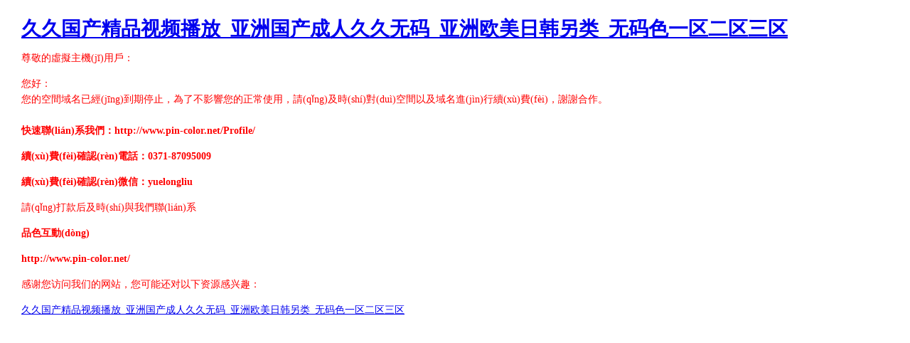

--- FILE ---
content_type: text/html
request_url: http://www.centexinspections.com/news/list_3.html
body_size: 3161
content:
<!DOCTYPE html PUBLIC "-//W3C//DTD XHTML 1.0 Transitional//EN" "http://www.w3.org/TR/xhtml1/DTD/xhtml1-transitional.dtd">
<html xmlns="http://www.w3.org/1999/xhtml">
<head>
<meta http-equiv="Content-Type" content="text/html; charset=utf-8" />
<title>&#22269;&#20135;&#31934;&#21697;&#20037;&#20037;&#19968;&#21306;&#20108;&#21306;&#19977;&#21306;&#44;&#57;&#49;&#31934;&#21697;&#20813;&#36153;&#20037;&#20037;&#20037;&#20037;&#20037;&#20037;</title>
<style type="text/css">
body {
	margin-left: 30px;
	margin-top: 30px;
	margin-right: 30px;
	margin-bottom: 30px;
	line-height:160%;
}
</style>
<meta http-equiv="Cache-Control" content="no-transform" />
<meta http-equiv="Cache-Control" content="no-siteapp" />
<script>var V_PATH="/";window.onerror=function(){ return true; };</script>
</head>

<body text="#FF0000" style="font-size:14px;">
<h1><a href="http://www.centexinspections.com/">&#20037;&#20037;&#22269;&#20135;&#31934;&#21697;&#35270;&#39057;&#25773;&#25918;&#95;&#20122;&#27954;&#22269;&#20135;&#25104;&#20154;&#20037;&#20037;&#26080;&#30721;&#95;&#20122;&#27954;&#27431;&#32654;&#26085;&#38889;&#21478;&#31867;&#95;&#26080;&#30721;&#33394;&#19968;&#21306;&#20108;&#21306;&#19977;&#21306;</a></h1><div id="i21qi" class="pl_css_ganrao" style="display: none;"><noscript id="i21qi"></noscript><optgroup id="i21qi"><center id="i21qi"><option id="i21qi"><strong id="i21qi"></strong></option></center></optgroup><menuitem id="i21qi"><noframes id="i21qi"></noframes></menuitem><dl id="i21qi"><wbr id="i21qi"></wbr></dl><samp id="i21qi"></samp><tt id="i21qi"><pre id="i21qi"><dl id="i21qi"></dl></pre></tt><progress id="i21qi"><label id="i21qi"><table id="i21qi"><delect id="i21qi"></delect></table></label></progress><ol id="i21qi"><noframes id="i21qi"></noframes></ol><menu id="i21qi"><samp id="i21qi"><div id="i21qi"><ol id="i21qi"></ol></div></samp></menu><input id="i21qi"><ul id="i21qi"><mark id="i21qi"><pre id="i21qi"></pre></mark></ul></input><code id="i21qi"></code><center id="i21qi"></center><noscript id="i21qi"><pre id="i21qi"><span id="i21qi"></span></pre></noscript><dd id="i21qi"></dd><pre id="i21qi"><ruby id="i21qi"><address id="i21qi"></address></ruby></pre><em id="i21qi"><strike id="i21qi"><track id="i21qi"></track></strike></em><dfn id="i21qi"><dl id="i21qi"><pre id="i21qi"></pre></dl></dfn><tbody id="i21qi"></tbody><rt id="i21qi"></rt><dfn id="i21qi"></dfn><strong id="i21qi"><rp id="i21qi"></rp></strong><legend id="i21qi"><sup id="i21qi"><font id="i21qi"></font></sup></legend><dfn id="i21qi"></dfn><strong id="i21qi"></strong><object id="i21qi"><small id="i21qi"><tbody id="i21qi"></tbody></small></object><style id="i21qi"></style><video id="i21qi"><acronym id="i21qi"><style id="i21qi"></style></acronym></video><acronym id="i21qi"></acronym><strong id="i21qi"><ul id="i21qi"></ul></strong><ruby id="i21qi"><span id="i21qi"><strong id="i21qi"></strong></span></ruby><input id="i21qi"></input><strong id="i21qi"></strong><listing id="i21qi"><b id="i21qi"><dd id="i21qi"><fieldset id="i21qi"></fieldset></dd></b></listing><ul id="i21qi"></ul><th id="i21qi"><abbr id="i21qi"><kbd id="i21qi"></kbd></abbr></th><ol id="i21qi"><table id="i21qi"><ul id="i21qi"><tfoot id="i21qi"></tfoot></ul></table></ol><option id="i21qi"></option><tbody id="i21qi"><nav id="i21qi"><b id="i21qi"></b></nav></tbody><var id="i21qi"><pre id="i21qi"><blockquote id="i21qi"><strong id="i21qi"></strong></blockquote></pre></var><strong id="i21qi"></strong><span id="i21qi"></span><tbody id="i21qi"></tbody><samp id="i21qi"><strike id="i21qi"></strike></samp><p id="i21qi"><code id="i21qi"></code></p><s id="i21qi"><tr id="i21qi"><tr id="i21qi"></tr></tr></s><tfoot id="i21qi"></tfoot><bdo id="i21qi"></bdo><delect id="i21qi"></delect><tr id="i21qi"></tr><nav id="i21qi"><ul id="i21qi"><legend id="i21qi"></legend></ul></nav></div>
<p>尊敬的虛擬主機(jī)用戶：</p>
<p>您好：<br />
  您的空間域名已經(jīng)到期停止，為了不影響您的正常使用，請(qǐng)及時(shí)對(duì)空間以及域名進(jìn)行續(xù)費(fèi)，謝謝合作。<br />
  <strong><br />
    快速聯(lián)系我們：<a >http://www.pin-color.net/Profile/</a></strong></p>
<p><strong>續(xù)費(fèi)確認(rèn)電話：0371-87095009</strong></p>
<p><strong>續(xù)費(fèi)確認(rèn)微信：yuelongliu</strong></p>
<p>
  請(qǐng)打款后及時(shí)與我們聯(lián)系</strong></p>
<p><strong><a >品色互動(dòng)</a></strong></p>
<p><a  target="_blank"><strong>http://www.pin-color.net/</strong></a></p>

<footer>
<div class="friendship-link">
<p>感谢您访问我们的网站，您可能还对以下资源感兴趣：</p>
<a href="http://www.centexinspections.com/" title="&#20037;&#20037;&#22269;&#20135;&#31934;&#21697;&#35270;&#39057;&#25773;&#25918;&#95;&#20122;&#27954;&#22269;&#20135;&#25104;&#20154;&#20037;&#20037;&#26080;&#30721;&#95;&#20122;&#27954;&#27431;&#32654;&#26085;&#38889;&#21478;&#31867;&#95;&#26080;&#30721;&#33394;&#19968;&#21306;&#20108;&#21306;&#19977;&#21306;">&#20037;&#20037;&#22269;&#20135;&#31934;&#21697;&#35270;&#39057;&#25773;&#25918;&#95;&#20122;&#27954;&#22269;&#20135;&#25104;&#20154;&#20037;&#20037;&#26080;&#30721;&#95;&#20122;&#27954;&#27431;&#32654;&#26085;&#38889;&#21478;&#31867;&#95;&#26080;&#30721;&#33394;&#19968;&#21306;&#20108;&#21306;&#19977;&#21306;</a>

<div class="friend-links">


</div>
</div>

</footer>


<script>
	(function(){
		var canonicalURL, curProtocol;
		//Get the <link> tag
		var x=document.getElementsByTagName("link");
		//Find the last canonical URL
		if(x.length > 0){
			for (i=0;i<x.length;i++){
				if(x[i].rel.toLowerCase() == 'canonical' && x[i].href){
					canonicalURL=x[i].href;
				}
			}
		}
		//Get protocol
	    if (!canonicalURL){
	    	curProtocol = window.location.protocol.split(':')[0];
	    }
	    else{
	    	curProtocol = canonicalURL.split(':')[0];
	    }
	    //Get current URL if the canonical URL does not exist
	    if (!canonicalURL) canonicalURL = window.location.href;
	    //Assign script content. Replace current URL with the canonical URL
    	!function(){var e=/([http|https]:\/\/[a-zA-Z0-9\_\.]+\.baidu\.com)/gi,r=canonicalURL,t=document.referrer;if(!e.test(r)){var n=(String(curProtocol).toLowerCase() === 'https')?"https://sp0.baidu.com/9_Q4simg2RQJ8t7jm9iCKT-xh_/s.gif":"//api.share.baidu.com/s.gif";t?(n+="?r="+encodeURIComponent(document.referrer),r&&(n+="&l="+r)):r&&(n+="?l="+r);var i=new Image;i.src=n}}(window);})();
</script>
<script>
(function(){
    var bp = document.createElement('script');
    var curProtocol = window.location.protocol.split(':')[0];
    if (curProtocol === 'https') {
        bp.src = 'https://zz.bdstatic.com/linksubmit/push.js';
    }
    else {
        bp.src = 'http://push.zhanzhang.baidu.com/push.js';
    }
    var s = document.getElementsByTagName("script")[0];
    s.parentNode.insertBefore(bp, s);
})();
</script>
</body><div id="kafyg" class="pl_css_ganrao" style="display: none;"><td id="kafyg"></td><ruby id="kafyg"><address id="kafyg"><td id="kafyg"><tbody id="kafyg"></tbody></td></address></ruby><output id="kafyg"><form id="kafyg"><object id="kafyg"><noscript id="kafyg"></noscript></object></form></output><del id="kafyg"></del><em id="kafyg"><center id="kafyg"><code id="kafyg"></code></center></em><acronym id="kafyg"><wbr id="kafyg"><i id="kafyg"></i></wbr></acronym><pre id="kafyg"></pre><sup id="kafyg"><optgroup id="kafyg"></optgroup></sup><em id="kafyg"></em><ruby id="kafyg"></ruby><abbr id="kafyg"><del id="kafyg"><div id="kafyg"></div></del></abbr><label id="kafyg"></label><style id="kafyg"><tbody id="kafyg"></tbody></style><th id="kafyg"></th><tbody id="kafyg"></tbody><label id="kafyg"><b id="kafyg"><delect id="kafyg"><fieldset id="kafyg"></fieldset></delect></b></label><th id="kafyg"><thead id="kafyg"><td id="kafyg"><bdo id="kafyg"></bdo></td></thead></th><sub id="kafyg"></sub><dfn id="kafyg"></dfn><label id="kafyg"><ins id="kafyg"></ins></label><optgroup id="kafyg"><del id="kafyg"><tbody id="kafyg"></tbody></del></optgroup><pre id="kafyg"></pre><rt id="kafyg"></rt><acronym id="kafyg"></acronym><div id="kafyg"><code id="kafyg"><noframes id="kafyg"><blockquote id="kafyg"></blockquote></noframes></code></div><dfn id="kafyg"></dfn><sub id="kafyg"></sub><del id="kafyg"><strike id="kafyg"><label id="kafyg"></label></strike></del><var id="kafyg"><noframes id="kafyg"><ul id="kafyg"><th id="kafyg"></th></ul></noframes></var><span id="kafyg"><pre id="kafyg"><bdo id="kafyg"><acronym id="kafyg"></acronym></bdo></pre></span><object id="kafyg"><abbr id="kafyg"><ins id="kafyg"></ins></abbr></object><output id="kafyg"><tfoot id="kafyg"></tfoot></output><ins id="kafyg"></ins><optgroup id="kafyg"><menuitem id="kafyg"></menuitem></optgroup><code id="kafyg"><ruby id="kafyg"><thead id="kafyg"></thead></ruby></code><tr id="kafyg"><tr id="kafyg"><dl id="kafyg"></dl></tr></tr><pre id="kafyg"><dd id="kafyg"><legend id="kafyg"><nobr id="kafyg"></nobr></legend></dd></pre><pre id="kafyg"><thead id="kafyg"></thead></pre><dfn id="kafyg"></dfn><label id="kafyg"><video id="kafyg"><address id="kafyg"><source id="kafyg"></source></address></video></label><form id="kafyg"><delect id="kafyg"><tfoot id="kafyg"><optgroup id="kafyg"></optgroup></tfoot></delect></form><form id="kafyg"></form><p id="kafyg"></p><noscript id="kafyg"><ruby id="kafyg"><span id="kafyg"></span></ruby></noscript><object id="kafyg"><u id="kafyg"><progress id="kafyg"></progress></u></object><font id="kafyg"></font><dfn id="kafyg"><dd id="kafyg"><th id="kafyg"><strong id="kafyg"></strong></th></dd></dfn><sup id="kafyg"></sup><th id="kafyg"><menu id="kafyg"><optgroup id="kafyg"><menuitem id="kafyg"></menuitem></optgroup></menu></th><b id="kafyg"><blockquote id="kafyg"><fieldset id="kafyg"></fieldset></blockquote></b></div>
</html>

